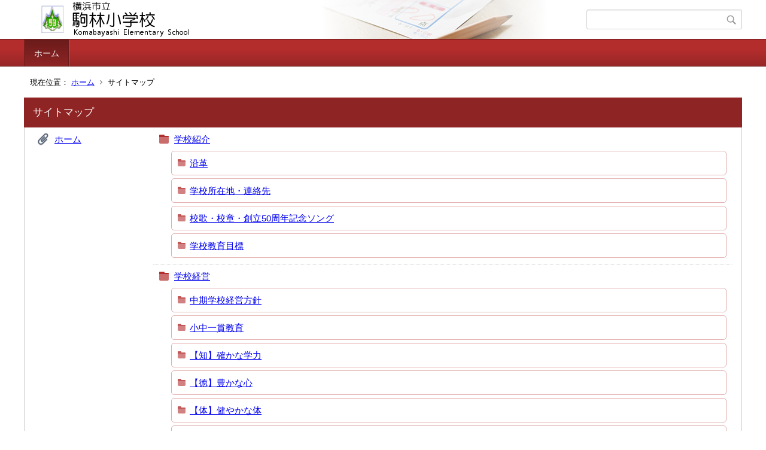

--- FILE ---
content_type: text/html;charset=UTF-8
request_url: https://www.edu.city.yokohama.lg.jp/school/es/komabayashi/index.cfm?sitemap=1,3261,52,225,html
body_size: 3580
content:
<!DOCTYPE html>
<html lang="ja">
<head>

<meta http-equiv="x-ua-compatible" content="IE=edge">
<meta http-equiv="Content-Type" content="text/html; charset=UTF-8">
<meta http-equiv="Content-Script-Type" content="text/javascript">
<meta http-equiv="Content-Style-Type" content="text/css">
<meta name="viewport" content="width=device-width">


<!--[if lt IE 9]>
<script type="text/javascript" src="/school/es/komabayashi/designs/designC_red/html5.js"></script>
<style type="text/css">
article,aside,canvas,details,figcaption,figure,footer,header,hgroup,menu,nav,section,summary {display:block;}
</style>
<![endif]-->

<link id="cssMain" rel="stylesheet" type="text/css" href="/school/es/komabayashi/designs/designC_red/group.css" media="screen,print,projection,tv">

<link rel="shortcut icon" href="/school/es/komabayashi/designs/designC_red/favicon.ico">

<script type="text/javascript" src="/school/es/komabayashi/designs/designC_red/functions.js"></script>

<title>サイトマップ - 駒林小学校</title>
<meta name="copyright" content="Copyright 2025 駒林小学校">
<meta name="author" content=" 駒林小学校">
<meta name="description" content=" -">
<meta name="keywords" content=" ">


	<meta property="og:site_name" content="駒林小学校">
	<meta property="og:title" content="サイトマップ - 駒林小学校">
	<meta property="og:description" content=" -">
	
		
		<meta property="og:url" content="https%3A%2F%2Fwww.edu.city.yokohama.lg.jp%2F">
		<meta property="og:type" content="website">
	
	<meta property="og:image" content="https://www.edu.city.yokohama.lg.jp/school/es/komabayashi/images/og_image.png">


<link rel="stylesheet" type="text/css" href="/school/es/komabayashi/images/template/template.css">
<script type="text/javascript" src="/school/es/komabayashi/common/testemail.js"></script>

</head>
<body id="PageBody">

<div class="headerArea">
<header>
	<a name="page_top"><img src="/school/es/komabayashi/images/shim.gif" width="1" height="1" alt="ページの先頭です" title="ページの先頭です" class="voicenavi"></a>
	
	

	
	<div id="SiteTitle">
		<h1 id="TitleArea"><a href="/school/es/komabayashi/index.cfm/1,html" title="ホーム"><img src="/school/es/komabayashi/designs/designC_red/images/logo.png" alt="ホーム" id="TitleImage"></a><span class="invisible">駒林小学校</span></h1>
					<form action="/school/es/komabayashi/common/search.cfm" method="post" id="SearchForm">
						<input type="hidden" name="csrfToken0" value="0BC4ED4871ACB0A1329FDC7B9843280DA0E46FCC">
						<input type="hidden" name="HomeSearch" value="yes">
						
						
							<input type="search" maxlength="255" name="Criteria" value="" class="searchInputBox" id="searchInputBox">
						
							<input type="image" name="search" src="/school/es/komabayashi/designs/designC_red/images/search.png" alt="検索" class="searchSubmitImage">
						
					</form>
				
		
		
		
		
	</div>

	
	
			
			<div id="GlobalNavigation">
				
				
				<nav id="globalPrimaryMenu">
					<h2 class="invisible">Group NAV</h2>
					<ul class="globalPrimaryMenu">
					<li class="globalPrimaryMenu" id="grp1"><a href="/school/es/komabayashi/index.cfm/1,html"  class="globalPrimaryMenuSelected" lang="ja">ホーム</a></li> 
					</ul>
				</nav>
				
		
			</div>
		
			
			<div id="BreadCrumbList">
				
				<nav class="BreadCrumbList">
					<h2 class="invisible">BreadCrumb</h2>
					<div id="drillmenuprefix">現在位置：</div> 
					
					<ul>
		
					<li><a href="/school/es/komabayashi/index.cfm/1,html">ホーム</a></li>
				
				<li class="current">サイトマップ</li>
			
					</ul>
				</nav>
			</div>
		
</header>
</div>


<div class="MainWrapper">

	
	
	

	
	<div id="Main">
		
		
		<div class="sitemap">
			<article id="sitemap">
				<h2 class="sitemapTitle">サイトマップ</h2>
				<ul class="sitemapContent">
					
							<li class="sitemapGroup">
								
									<h3 class="sitemapGroupName">
										<a href="/school/es/komabayashi/index.cfm/1,html">ホーム</a>
										
									</h3>
								
										<ul class="sitemapGroupContent">
											
												<li class="sitemapCategory">
													
													<h4 class="sitemapCategoryName">
														<a href="/school/es/komabayashi/index.cfm/1,0,42,html">学校紹介</a>
														
													</h4>
													
													
													
														<ul class="sitemapSubCategories">
															
																
																<li class="sitemapSubCategoryContent">
																	<h5 class="sitemapSubCategoryName">
																		<a href="/school/es/komabayashi/index.cfm/1,0,42,155,html">
																			沿革</a>
																		
																	</h5>
																	
																	
																</li>
																
															
																
																<li class="sitemapSubCategoryContent">
																	<h5 class="sitemapSubCategoryName">
																		<a href="/school/es/komabayashi/index.cfm/1,0,42,156,html">
																			学校所在地・連絡先</a>
																		
																	</h5>
																	
																	
																</li>
																
															
																
																<li class="sitemapSubCategoryContent">
																	<h5 class="sitemapSubCategoryName">
																		<a href="/school/es/komabayashi/index.cfm/1,0,42,158,html">
																			校歌・校章・創立50周年記念ソング</a>
																		
																	</h5>
																	
																	
																</li>
																
															
																
																<li class="sitemapSubCategoryContent">
																	<h5 class="sitemapSubCategoryName">
																		<a href="/school/es/komabayashi/index.cfm/1,0,42,176,html">
																			学校教育目標</a>
																		
																	</h5>
																	
																	
																</li>
																
															
														</ul>
													
												</li>
											
												<li class="sitemapCategory">
													
													<h4 class="sitemapCategoryName">
														<a href="/school/es/komabayashi/index.cfm/1,0,43,html">学校経営</a>
														
													</h4>
													
													
													
														<ul class="sitemapSubCategories">
															
																
																<li class="sitemapSubCategoryContent">
																	<h5 class="sitemapSubCategoryName">
																		<a href="/school/es/komabayashi/index.cfm/1,0,43,160,html">
																			中期学校経営方針</a>
																		
																	</h5>
																	
																	
																</li>
																
															
																
																<li class="sitemapSubCategoryContent">
																	<h5 class="sitemapSubCategoryName">
																		<a href="/school/es/komabayashi/index.cfm/1,0,43,177,html">
																			小中一貫教育</a>
																		
																	</h5>
																	
																	
																</li>
																
															
																
																<li class="sitemapSubCategoryContent">
																	<h5 class="sitemapSubCategoryName">
																		<a href="/school/es/komabayashi/index.cfm/1,0,43,178,html">
																			【知】確かな学力</a>
																		
																	</h5>
																	
																	
																</li>
																
															
																
																<li class="sitemapSubCategoryContent">
																	<h5 class="sitemapSubCategoryName">
																		<a href="/school/es/komabayashi/index.cfm/1,0,43,179,html">
																			【徳】豊かな心</a>
																		
																	</h5>
																	
																	
																</li>
																
															
																
																<li class="sitemapSubCategoryContent">
																	<h5 class="sitemapSubCategoryName">
																		<a href="/school/es/komabayashi/index.cfm/1,0,43,180,html">
																			【体】健やかな体</a>
																		
																	</h5>
																	
																	
																</li>
																
															
																
																<li class="sitemapSubCategoryContent">
																	<h5 class="sitemapSubCategoryName">
																		<a href="/school/es/komabayashi/index.cfm/1,0,43,181,html">
																			【公】公共心と社会参画意識</a>
																		
																	</h5>
																	
																	
																</li>
																
															
																
																<li class="sitemapSubCategoryContent">
																	<h5 class="sitemapSubCategoryName">
																		<a href="/school/es/komabayashi/index.cfm/1,0,43,182,html">
																			【開】国際社会に寄与する開かれた心</a>
																		
																	</h5>
																	
																	
																</li>
																
															
																
																<li class="sitemapSubCategoryContent">
																	<h5 class="sitemapSubCategoryName">
																		<a href="/school/es/komabayashi/index.cfm/1,0,43,184,html">
																			学校評価</a>
																		
																	</h5>
																	
																	
																</li>
																
															
																
																<li class="sitemapSubCategoryContent">
																	<h5 class="sitemapSubCategoryName">
																		<a href="/school/es/komabayashi/index.cfm/1,0,43,185,html">
																			学校予算・決算</a>
																		
																	</h5>
																	
																	
																</li>
																
															
																
																<li class="sitemapSubCategoryContent">
																	<h5 class="sitemapSubCategoryName">
																		<a href="/school/es/komabayashi/index.cfm/1,0,43,203,html">
																			駒林小学校いじめ防止基本方針</a>
																		
																	</h5>
																	
																	
																</li>
																
															
														</ul>
													
												</li>
											
												<li class="sitemapCategory">
													
													<h4 class="sitemapCategoryName">
														<a href="/school/es/komabayashi/index.cfm/1,0,52,html">学校だより</a>
														
													</h4>
													
													
													
														<ul class="sitemapSubCategories">
															
																
																<li class="sitemapSubCategoryContent">
																	<h5 class="sitemapSubCategoryName">
																		<a href="/school/es/komabayashi/index.cfm/1,0,52,251,html">
																			2023年度</a>
																		
																	</h5>
																	
																	
																</li>
																
															
																
																<li class="sitemapSubCategoryContent">
																	<h5 class="sitemapSubCategoryName">
																		<a href="/school/es/komabayashi/index.cfm/1,0,52,261,html">
																			2024年度</a>
																		
																	</h5>
																	
																	
																</li>
																
															
																
																<li class="sitemapSubCategoryContent">
																	<h5 class="sitemapSubCategoryName">
																		<a href="/school/es/komabayashi/index.cfm/1,0,52,262,html">
																			2025年度</a>
																		
																	</h5>
																	
																	
																</li>
																
															
														</ul>
													
												</li>
											
												<li class="sitemapCategory">
													
													<h4 class="sitemapCategoryName">
														<a href="/school/es/komabayashi/index.cfm/1,0,58,html">学校からのお知らせ</a>
														
													</h4>
													
													
													
												</li>
											
												<li class="sitemapCategory">
													
													<h4 class="sitemapCategoryName">
														<a href="/school/es/komabayashi/index.cfm/1,0,73,html">各学年より 2025</a>
														
													</h4>
													
													
													
														<ul class="sitemapSubCategories">
															
																
																<li class="sitemapSubCategoryContent">
																	<h5 class="sitemapSubCategoryName">
																		<a href="/school/es/komabayashi/index.cfm/1,0,73,263,html">
																			1年生</a>
																		
																	</h5>
																	
																	
																</li>
																
															
																
																<li class="sitemapSubCategoryContent">
																	<h5 class="sitemapSubCategoryName">
																		<a href="/school/es/komabayashi/index.cfm/1,0,73,264,html">
																			6年生</a>
																		
																	</h5>
																	
																	
																</li>
																
															
																
																<li class="sitemapSubCategoryContent">
																	<h5 class="sitemapSubCategoryName">
																		<a href="/school/es/komabayashi/index.cfm/1,0,73,265,html">
																			全校</a>
																		
																	</h5>
																	
																	
																</li>
																
															
																
																<li class="sitemapSubCategoryContent">
																	<h5 class="sitemapSubCategoryName">
																		<a href="/school/es/komabayashi/index.cfm/1,0,73,266,html">
																			3年生</a>
																		
																	</h5>
																	
																	
																</li>
																
															
																
																<li class="sitemapSubCategoryContent">
																	<h5 class="sitemapSubCategoryName">
																		<a href="/school/es/komabayashi/index.cfm/1,0,73,267,html">
																			2年生</a>
																		
																	</h5>
																	
																	
																</li>
																
															
																
																<li class="sitemapSubCategoryContent">
																	<h5 class="sitemapSubCategoryName">
																		<a href="/school/es/komabayashi/index.cfm/1,0,73,268,html">
																			4年生</a>
																		
																	</h5>
																	
																	
																</li>
																
															
																
																<li class="sitemapSubCategoryContent">
																	<h5 class="sitemapSubCategoryName">
																		<a href="/school/es/komabayashi/index.cfm/1,0,73,269,html">
																			5年生</a>
																		
																	</h5>
																	
																	
																</li>
																
															
																
																<li class="sitemapSubCategoryContent">
																	<h5 class="sitemapSubCategoryName">
																		<a href="/school/es/komabayashi/index.cfm/1,0,73,270,html">
																			よつばぐみ</a>
																		
																	</h5>
																	
																	
																</li>
																
															
														</ul>
													
												</li>
											
												<li class="sitemapCategory">
													
													<h4 class="sitemapCategoryName">
														<a href="/school/es/komabayashi/index.cfm/1,0,72,html">各学年より 2024</a>
														
													</h4>
													
													
													
														<ul class="sitemapSubCategories">
															
																
																<li class="sitemapSubCategoryContent">
																	<h5 class="sitemapSubCategoryName">
																		<a href="/school/es/komabayashi/index.cfm/1,0,72,253,html">
																			児童支援専任</a>
																		
																	</h5>
																	
																	
																</li>
																
															
																
																<li class="sitemapSubCategoryContent">
																	<h5 class="sitemapSubCategoryName">
																		<a href="/school/es/komabayashi/index.cfm/1,0,72,254,html">
																			4・5・6組</a>
																		
																	</h5>
																	
																	
																</li>
																
															
																
																<li class="sitemapSubCategoryContent">
																	<h5 class="sitemapSubCategoryName">
																		<a href="/school/es/komabayashi/index.cfm/1,0,72,255,html">
																			6年生</a>
																		
																	</h5>
																	
																	
																</li>
																
															
																
																<li class="sitemapSubCategoryContent">
																	<h5 class="sitemapSubCategoryName">
																		<a href="/school/es/komabayashi/index.cfm/1,0,72,256,html">
																			5年生</a>
																		
																	</h5>
																	
																	
																</li>
																
															
																
																<li class="sitemapSubCategoryContent">
																	<h5 class="sitemapSubCategoryName">
																		<a href="/school/es/komabayashi/index.cfm/1,0,72,257,html">
																			4年生</a>
																		
																	</h5>
																	
																	
																</li>
																
															
																
																<li class="sitemapSubCategoryContent">
																	<h5 class="sitemapSubCategoryName">
																		<a href="/school/es/komabayashi/index.cfm/1,0,72,258,html">
																			3年生</a>
																		
																	</h5>
																	
																	
																</li>
																
															
																
																<li class="sitemapSubCategoryContent">
																	<h5 class="sitemapSubCategoryName">
																		<a href="/school/es/komabayashi/index.cfm/1,0,72,259,html">
																			2年生</a>
																		
																	</h5>
																	
																	
																</li>
																
															
																
																<li class="sitemapSubCategoryContent">
																	<h5 class="sitemapSubCategoryName">
																		<a href="/school/es/komabayashi/index.cfm/1,0,72,260,html">
																			1年生</a>
																		
																	</h5>
																	
																	
																</li>
																
															
														</ul>
													
												</li>
											
												<li class="sitemapCategory">
													
													<h4 class="sitemapCategoryName">
														<a href="/school/es/komabayashi/index.cfm/1,0,70,html">各学年より 2023</a>
														
													</h4>
													
													
													
														<ul class="sitemapSubCategories">
															
																
																<li class="sitemapSubCategoryContent">
																	<h5 class="sitemapSubCategoryName">
																		<a href="/school/es/komabayashi/index.cfm/1,0,70,243,html">
																			1年生</a>
																		
																	</h5>
																	
																	
																</li>
																
															
																
																<li class="sitemapSubCategoryContent">
																	<h5 class="sitemapSubCategoryName">
																		<a href="/school/es/komabayashi/index.cfm/1,0,70,244,html">
																			2年生</a>
																		
																	</h5>
																	
																	
																</li>
																
															
																
																<li class="sitemapSubCategoryContent">
																	<h5 class="sitemapSubCategoryName">
																		<a href="/school/es/komabayashi/index.cfm/1,0,70,245,html">
																			3年生</a>
																		
																	</h5>
																	
																	
																</li>
																
															
																
																<li class="sitemapSubCategoryContent">
																	<h5 class="sitemapSubCategoryName">
																		<a href="/school/es/komabayashi/index.cfm/1,0,70,246,html">
																			4年生</a>
																		
																	</h5>
																	
																	
																</li>
																
															
																
																<li class="sitemapSubCategoryContent">
																	<h5 class="sitemapSubCategoryName">
																		<a href="/school/es/komabayashi/index.cfm/1,0,70,247,html">
																			5年生</a>
																		
																	</h5>
																	
																	
																</li>
																
															
																
																<li class="sitemapSubCategoryContent">
																	<h5 class="sitemapSubCategoryName">
																		<a href="/school/es/komabayashi/index.cfm/1,0,70,248,html">
																			6年生</a>
																		
																	</h5>
																	
																	
																</li>
																
															
																
																<li class="sitemapSubCategoryContent">
																	<h5 class="sitemapSubCategoryName">
																		<a href="/school/es/komabayashi/index.cfm/1,0,70,249,html">
																			4・5・6組</a>
																		
																	</h5>
																	
																	
																</li>
																
															
																
																<li class="sitemapSubCategoryContent">
																	<h5 class="sitemapSubCategoryName">
																		<a href="/school/es/komabayashi/index.cfm/1,0,70,250,html">
																			児童支援専任</a>
																		
																	</h5>
																	
																	
																</li>
																
															
														</ul>
													
												</li>
											
												<li class="sitemapCategory">
													
													<h4 class="sitemapCategoryName">
														<a href="/school/es/komabayashi/index.cfm/1,0,55,html">教育相談</a>
														
													</h4>
													
													
													
												</li>
											
												<li class="sitemapCategory">
													
													<h4 class="sitemapCategoryName">
														<a href="/school/es/komabayashi/index.cfm/1,0,45,html">災害時の対応</a>
														
													</h4>
													
													
													
												</li>
											
												<li class="sitemapCategory">
													
													<h4 class="sitemapCategoryName">
														<a href="/school/es/komabayashi/index.cfm/1,0,65,html">転出入の手続き</a>
														
													</h4>
													
													
													
												</li>
											
										</ul>
									
								
							</li>
						
				</ul>
			</article>
		</div>
		
<!-- AssetNow ::: End page content -->




</div><!-- /id="Main"> -->




</div>




	<div class="footerArea">
		<footer>
			
		<nav id="SiteNavigation">
			<h2 class="invisible">Site Navigation</h2>
			<ul class="footer">
				
					<li><h2>駒林小学校</h2></li>
					
							<li>
								
									<a href="/school/es/komabayashi/index.cfm/1,1200,2,html" >プライバシーポリシー</a>
								
							</li>
						
							<li>
								
									<a href="/school/es/komabayashi/index.cfm/1,1197,2,html" >著作権情報</a>
								
							</li>
						
					<li class="selected">サイトマップ</li>
				
			</ul>
		</nav>
		
		</footer>
	</div>


</body>
</html>